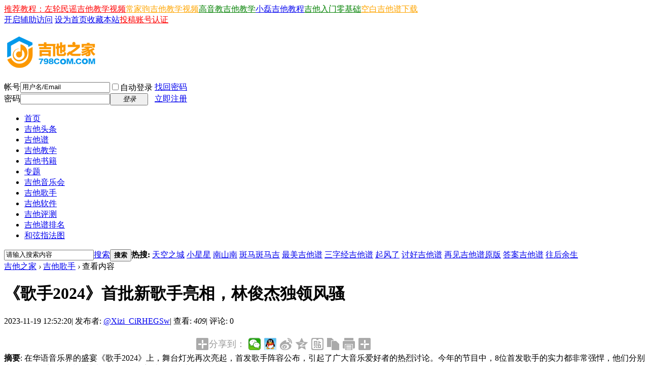

--- FILE ---
content_type: text/html; charset=utf-8
request_url: http://www.798com.com/article-47539-1.html
body_size: 11771
content:
<!DOCTYPE html>
<html>
<head>
<meta http-equiv="Content-Type" content="text/html; charset=UTF-8" />
<meta http-equiv="Cache-Control" content="no-transform" />
<meta name="applicable-device"content="pc">
<title>《歌手2024》首批新歌手亮相，林俊杰独领风骚 - 吉他歌手 - 吉他之家</title>
<meta name="baidu-site-verification" content="code-9MytoIxXbm" />
<meta name="keywords" content="《歌手2024》首批新歌手亮相，林俊杰独领风骚" />
<meta name="description" content="在华语音乐界的盛宴《歌手2024》上，舞台灯光再次亮起，首发歌手阵容公布，引起了广大音乐爱好者的热烈讨论。今年的节目中，8位首发歌手的实力都非常强悍，他们分别来自不同的音乐领域，带来了多元化的音乐风格和表 ... ,吉他之家" />
<meta name="generator" content="吉他之家" />
<meta name="author" content="吉他之家" />
<meta name="viewport" content="width=device-width, initial-scale=1">
<base href="http://www.798com.com/" /><link rel="stylesheet" type="text/css" href="data/cache/style_1_common.css?Ek7" /><link rel="stylesheet" type="text/css" href="data/cache/style_1_portal_view.css?Ek7" /><script type="text/javascript">var STYLEID = '1', STATICURL = 'static/', IMGDIR = 'static/image/common', VERHASH = 'Ek7', charset = 'utf-8', discuz_uid = '0', cookiepre = 'RlaU_11be_', cookiedomain = '.798com.com', cookiepath = '/', showusercard = '1', attackevasive = '0', disallowfloat = 'newthread', creditnotice = '2|金钱|元', defaultstyle = '', REPORTURL = 'aHR0cDovL3d3dy43OThjb20uY29tL2FydGljbGUtNDc1MzktMS5odG1s', SITEURL = 'http://www.798com.com/', JSPATH = 'data/cache/', CSSPATH = 'data/cache/style_', DYNAMICURL = '';</script>
<script src="data/cache/common.js?Ek7" type="text/javascript"></script><meta name="application-name" content="吉他之家" />
<meta name="msapplication-tooltip" content="吉他之家" />
<link rel="stylesheet" type="text/css" href="http://www.orwhy.com/vikiimg/798com.css" />
<script src="data/cache/portal.js?Ek7" type="text/javascript"></script>
<link rel="alternate" media="only screen and (max-width: 640px)" href="http://m.798com.com/article-47539-1.html">
<meta http-equiv="mobile-agent" content="format=html5;url=http://m.798com.com/article-47539-1.html"/>
<link rel="canonical" href="http://www.798com.com/article-47539-1.html"/>
    <script>
        var noSwitch = "";
        //UA判断
        var browser = {
            versions: function () {
                var u = window.navigator.userAgent;
                return {
                    trident: u.indexOf('Trident') > -1, //IE内核
                    presto: u.indexOf('Presto') > -1, //opera内核
                    webKit: u.indexOf('AppleWebKit') > -1, //苹果、谷歌内核
                    gecko: u.indexOf('Gecko') > -1 && u.indexOf('KHTML') == -1, //火狐内核
                    //mobile: !!u.match(/AppleWebKit.*Mobile.*/)||!!u.match(/AppleWebKit/), //是否为移动终端
                    mobile: !!u.match(/AppleWebKit.*Mobile.*/), //是否为移动终端
                    ios: !!u.match(/\(i[^;]+;( U;)? CPU.+Mac OS X/), //ios终端
                    android: u.indexOf('Android') > -1 || u.indexOf('Linux') > -1, //android终端或者uc浏览器
                    iPhone: u.indexOf('iPhone') > -1 || u.indexOf('Mac') > -1, //是否为iPhone或者安卓QQ浏览器
                    iPad: u.indexOf('iPad') > -1, //是否为iPad
                    webApp: u.indexOf('Safari') == -1,//是否为web应用程序，没有头部与底部
                    weixin: u.indexOf('MicroMessenger') == -1 //是否为微信浏览器
                };
            }()
        };
        if (browser.versions.mobile && !noSwitch) {
            location.href = "http://m.798com.com/article-47539-1.html";
        }
    </script>
</head>

<body id="nv_portal" class="pg_view" onkeydown="if(event.keyCode==27) return false;">
<div id="append_parent"></div><div id="ajaxwaitid"></div>
<div id="toptb" class="cl">
<div class="wp">
<div class="z"><a href="http://www.798com.com/school/zuolun/" target="_blank"  style="color: red">推荐教程：左轮民谣吉他教学视频</a><a href="http://www.798com.com/school/shipin/jj/" target="_blank"  style="color: orange">常家驹吉他教学视频</a><a href="http://www.798com.com/school/shipin/gyj/" target="_blank"  style="color: green">高音教吉他教学</a><a href="http://www.798com.com/school/shipin/xljt/" target="_blank" >小磊吉他教程</a><a href="http://www.798com.com/school/" target="_blank"  style="color: green">吉他入门零基础</a><a href="http://www.798com.com/tool/kongbaiwuxianpu.html" target="_blank"  style="color: orange">空白吉他谱下载</a></div>
<div class="y">
<a id="switchblind" href="javascript:;" onclick="toggleBlind(this)" title="开启辅助访问" class="switchblind">开启辅助访问</a>
<a href="javascript:;"  onclick="setHomepage('http://www.798com.com/');">设为首页</a><a href="http://www.798com.com/"  onclick="addFavorite(this.href, '吉他之家');return false;">收藏本站</a><a href="http://bbs.798com.com/thread-4498-1-1.html" target="_blank"  style="color: red">投稿</a><a href="http://bbs.798com.com/thread-3413-1-1.html" target="_blank"  style="color: red">账号认证</a></div>
</div>
</div>

<div id="hd">
<div class="wp">
<div class="hdc cl"><h2><a href="http://www.798com.com/" title="吉他之家"><img src="http://img.798com.com/static/image/common/logo.png" alt="吉他之家" border="0" /></a></h2><script src="data/cache/logging.js?Ek7" type="text/javascript"></script>
<form method="post" autocomplete="off" id="lsform" action="member.php?mod=logging&amp;action=login&amp;loginsubmit=yes&amp;infloat=yes&amp;lssubmit=yes" onsubmit="pwmd5('ls_password');return lsSubmit();">
<div class="fastlg cl">
<span id="return_ls" style="display:none"></span>
<div class="y pns">
<table cellspacing="0" cellpadding="0">
<tr>
<td><label for="ls_username">帐号</label></td>
<td><input type="text" name="username" id="ls_username" class="px vm xg1"  value="用户名/Email" onfocus="if(this.value == '用户名/Email'){this.value = '';this.className = 'px vm';}" onblur="if(this.value == ''){this.value = '用户名/Email';this.className = 'px vm xg1';}" tabindex="901" /></td>
<td class="fastlg_l"><label for="ls_cookietime"><input type="checkbox" name="cookietime" id="ls_cookietime" class="pc" value="2592000" tabindex="903" />自动登录</label></td>
<td>&nbsp;<a href="javascript:;" onclick="showWindow('login', 'member.php?mod=logging&action=login&viewlostpw=1')">找回密码</a></td>
</tr>
<tr>
<td><label for="ls_password">密码</label></td>
<td><input type="password" name="password" id="ls_password" class="px vm" autocomplete="off" tabindex="902" /></td>
<td class="fastlg_l"><button type="submit" class="pn vm" tabindex="904" style="width: 75px;"><em>登录</em></button></td>
<td>&nbsp;<a href="member.php?mod=register" class="xi2 xw1">立即注册</a></td>
</tr>
</table>
<input type="hidden" name="quickforward" value="yes" />
<input type="hidden" name="handlekey" value="ls" />
</div>
</div>
</form>

<script src="data/cache/md5.js?Ek7" type="text/javascript" reload="1"></script>
</div>

<div id="nv">
<ul><li class="a" id="mn_Ndc91" ><a href="http://www.798com.com/" hidefocus="true"  >首页</a></li><li id="mn_P6" onmouseover="navShow('P6')"><a href="http://www.798com.com/top/" hidefocus="true"  >吉他头条</a></li><li id="mn_P1" onmouseover="navShow('P1')"><a href="http://www.798com.com/jitapu/" hidefocus="true"  >吉他谱</a></li><li id="mn_P2" onmouseover="navShow('P2')"><a href="http://www.798com.com/school/" hidefocus="true"  >吉他教学</a></li><li id="mn_P135" onmouseover="showMenu({'ctrlid':this.id,'ctrlclass':'hover','duration':2})"><a href="http://www.798com.com/book/" hidefocus="true"  >吉他书籍</a></li><li id="mn_P164" onmouseover="navShow('P164')"><a href="http://www.798com.com/topic/" hidefocus="true"  >专题</a></li><li id="mn_P43" ><a href="http://www.798com.com/yanchu/" hidefocus="true"  >吉他音乐会</a></li><li id="mn_P29" ><a href="http://www.798com.com/geshou/" hidefocus="true"  >吉他歌手</a></li><li id="mn_N24a0" ><a href="http://www.798com.com/tool/" hidefocus="true" target="_blank"  >吉他软件</a></li><li id="mn_Nf713" ><a href="http://www.798com.com/top/tech/" hidefocus="true"  >吉他评测</a></li><li id="mn_N8fa1" ><a href="http://www.798com.com/jitapu/top/" hidefocus="true"  >吉他谱排名</a></li><li id="mn_Nd863" ><a href="http://www.798com.com/school/hexian/" hidefocus="true"  >和弦指法图</a></li></ul>
</div>
<ul class="p_pop h_pop" id="mn_P135_menu" style="display: none"><li><a href="http://www.798com.com/book/tao/" hidefocus="true" >书籍</a></li><li><a href="http://www.798com.com/book/down/" hidefocus="true" >吉他教材下载</a></li></ul><div id="mu" class="cl">
</div><div id="scbar" class="scbar_narrow cl">
<form id="scbar_form" method="post" autocomplete="off" onsubmit="searchFocus($('scbar_txt'))" action="search.php?searchsubmit=yes" target="_blank">
<input type="hidden" name="mod" id="scbar_mod" value="search" />
<input type="hidden" name="formhash" value="dc187246" />
<input type="hidden" name="srchtype" value="title" />
<input type="hidden" name="srhfid" value="0" />
<input type="hidden" name="srhlocality" value="portal::view" />
<table cellspacing="0" cellpadding="0">
<tr>
<td class="scbar_icon_td"></td>
<td class="scbar_txt_td"><input type="text" name="srchtxt" id="scbar_txt" value="请输入搜索内容" autocomplete="off" x-webkit-speech speech /></td>
<td class="scbar_type_td"><a href="javascript:;" id="scbar_type" class="xg1" onclick="showMenu(this.id)" hidefocus="true">搜索</a></td>
<td class="scbar_btn_td"><button type="submit" name="searchsubmit" id="scbar_btn" sc="1" class="pn pnc" value="true"><strong class="xi2">搜索</strong></button></td>
<td class="scbar_hot_td">
<div id="scbar_hot">
<strong class="xw1">热搜: </strong>

<a href="search.php?mod=forum&amp;srchtxt=%E5%A4%A9%E7%A9%BA%E4%B9%8B%E5%9F%8E&amp;formhash=dc187246&amp;searchsubmit=true&amp;source=hotsearch" target="_blank" class="xi2" sc="1">天空之城</a>



<a href="search.php?mod=forum&amp;srchtxt=%E5%B0%8F%E6%98%9F%E6%98%9F&amp;formhash=dc187246&amp;searchsubmit=true&amp;source=hotsearch" target="_blank" class="xi2" sc="1">小星星</a>



<a href="search.php?mod=forum&amp;srchtxt=%E5%8D%97%E5%B1%B1%E5%8D%97&amp;formhash=dc187246&amp;searchsubmit=true&amp;source=hotsearch" target="_blank" class="xi2" sc="1">南山南</a>



<a href="search.php?mod=forum&amp;srchtxt=%E6%96%91%E9%A9%AC%E6%96%91%E9%A9%AC%E5%90%89&amp;formhash=dc187246&amp;searchsubmit=true&amp;source=hotsearch" target="_blank" class="xi2" sc="1">斑马斑马吉</a>



<a href="search.php?mod=forum&amp;srchtxt=%E6%9C%80%E7%BE%8E%E5%90%89%E4%BB%96%E8%B0%B1&amp;formhash=dc187246&amp;searchsubmit=true&amp;source=hotsearch" target="_blank" class="xi2" sc="1">最美吉他谱</a>



<a href="search.php?mod=forum&amp;srchtxt=%E4%B8%89%E5%AD%97%E7%BB%8F%E5%90%89%E4%BB%96%E8%B0%B1&amp;formhash=dc187246&amp;searchsubmit=true&amp;source=hotsearch" target="_blank" class="xi2" sc="1">三字经吉他谱</a>



<a href="search.php?mod=forum&amp;srchtxt=%E8%B5%B7%E9%A3%8E%E4%BA%86&amp;formhash=dc187246&amp;searchsubmit=true&amp;source=hotsearch" target="_blank" class="xi2" sc="1">起风了</a>



<a href="search.php?mod=forum&amp;srchtxt=%E8%AE%A8%E5%A5%BD%E5%90%89%E4%BB%96%E8%B0%B1&amp;formhash=dc187246&amp;searchsubmit=true&amp;source=hotsearch" target="_blank" class="xi2" sc="1">讨好吉他谱</a>



<a href="search.php?mod=forum&amp;srchtxt=%E5%86%8D%E8%A7%81%E5%90%89%E4%BB%96%E8%B0%B1%E5%8E%9F%E7%89%88&amp;formhash=dc187246&amp;searchsubmit=true&amp;source=hotsearch" target="_blank" class="xi2" sc="1">再见吉他谱原版</a>



<a href="search.php?mod=forum&amp;srchtxt=%E7%AD%94%E6%A1%88%E5%90%89%E4%BB%96%E8%B0%B1&amp;formhash=dc187246&amp;searchsubmit=true&amp;source=hotsearch" target="_blank" class="xi2" sc="1">答案吉他谱</a>



<a href="search.php?mod=forum&amp;srchtxt=%E5%BE%80%E5%90%8E%E4%BD%99%E7%94%9F&amp;formhash=dc187246&amp;searchsubmit=true&amp;source=hotsearch" target="_blank" class="xi2" sc="1">往后余生</a>

</div>
</td>
</tr>
</table>
</form>
</div>
<ul id="scbar_type_menu" class="p_pop" style="display: none;"><li><a href="javascript:;" rel="article">文章</a></li><li><a href="javascript:;" rel="user">用户</a></li></ul>
<script type="text/javascript">
initSearchmenu('scbar', '');
</script>
</div>
</div>

<div id="wp" class="wp">
<!--[name]!portalcategory_viewtplname![/name]-->

<script src="data/cache/forum_viewthread.js?Ek7" type="text/javascript"></script>
<script type="text/javascript">zoomstatus = parseInt(1), imagemaxwidth = '1200', aimgcount = new Array();</script>
<div id="pt" class="bm cl">
<div class="z">
<a href="./" class="nvhm" title="首页">吉他之家</a> <em>&rsaquo;</em>
<!--a href="portal.php">首页</a> <em>&rsaquo;</em--><a href="http://www.798com.com/geshou/">吉他歌手</a> <em>&rsaquo;</em>
查看内容
</div>
</div>

<style id="diy_style" type="text/css"></style>
<div class="wp">
<!--[diy=diy1]--><div id="diy1" class="area"></div><!--[/diy]-->
</div>
<div id="ct" class="ct2 wp cl">
<div class="mn">
<div class="bm vw">
<div class="h hm">
<h1 class="ph">《歌手2024》首批新歌手亮相，林俊杰独领风骚 </h1>
<p class="xg1">
2023-11-19 12:52:20<span class="pipe">|</span>
发布者: <a href="http://www.798com.com/home.php?mod=space&amp;uid=8" name='laoshiren'>@Xizi_CiRHEGSw</a><span class="pipe">|</span>
查看: <em id="_viewnum">409</em><span class="pipe">|</span>
评论: 0</p>
<!--分享功能 star-->
<div class="bdsharebuttonbox" style="padding-left: 30%;">
<a>分享到：</a>
<a href="#" class="bds_weixin" data-cmd="weixin" title="分享到微信"></a>
<a href="#" class="bds_sqq" data-cmd="sqq" title="分享到QQ好友"></a>
<a href="#" class="bds_tsina" data-cmd="tsina" title="分享到新浪微博"></a>
<a href="#" class="bds_qzone" data-cmd="qzone" title="分享到QQ空间"></a>
<a href="#" class="bds_tieba" data-cmd="tieba" title="分享到百度贴吧"></a>
<a href="#" class="bds_copy" data-cmd="copy" title="分享到复制网址"></a>
<a href="#" class="bds_print" data-cmd="print" title="分享到打印"></a>
<a href="#" class="bds_more" data-cmd="more"></a>
</div>
<script>window._bd_share_config={"common":{"bdSnsKey":{},"bdText":"","bdMini":"1","bdMiniList":false,"bdPic":"","bdStyle":"2","bdSize":"24"},"share":{}};with(document)0[(getElementsByTagName('head')[0]||body).appendChild(createElement('script')).src='http://bdimg.share.baidu.com/static/api/js/share.js?v=89860593.js?cdnversion='+~(-new Date()/36e5)];</script>
<!--分享功能 end-->
</div>

<!--[diy=diysummarytop]--><div id="diysummarytop" class="area"></div><!--[/diy]-->

<div class="s"><div><strong>摘要</strong>: 在华语音乐界的盛宴《歌手2024》上，舞台灯光再次亮起，首发歌手阵容公布，引起了广大音乐爱好者的热烈讨论。今年的节目中，8位首发歌手的实力都非常强悍，他们分别来自不同的音乐领域，带来了多元化的音乐风格和表 ...</div></div>
<!--[diy=diysummarybottom]--><div id="diysummarybottom" class="area"></div><!--[/diy]-->

<div class="d">

<!--[diy=diycontenttop]--><div id="diycontenttop" class="area"></div><!--[/diy]-->

<table cellpadding="0" cellspacing="0" class="vwtb"><tr><td id="article_content"><p data-track="1">在华语音乐界的盛宴《歌手2024》上，舞台灯光再次亮起，首发歌手阵容公布，引起了广大音乐爱好者的热烈讨论。今年的节目中，8位首发歌手的实力都非常强悍，他们分别来自不同的音乐领域，带来了多元化的音乐风格和表演形式，让这个舞台更加多姿多彩。</p><br><p style="text-align:center;"><img src="data/attachment/portal/202311/19/135115vuz5o05tqzd0ouff.jpg" img_width="640" img_height="702" inline="0" alt="《歌手2024》首批新歌手亮相，林俊杰独领风骚" onerror="javascript:errorimg.call(this);"></p><br><p data-track="2">在众多参赛者中，林俊杰以其惊人的才华和深厚的实力脱颖而出，成为了这一季《歌手》中备受关注的焦点。作为一名深受欢迎的创作型歌手，林俊杰不仅有着诸多脍炙人口的歌曲，其现场演出更是情感丰富、扣人心弦。观众期待他在这个舞台上能够带来更多经典之作，并展现独有的音乐魅力。</p><br><p style="text-align:center;"><img src="data/attachment/portal/202311/19/135115vqhxhcike0p3if3r.jpg" img_width="640" img_height="355" inline="0" alt="《歌手2024》首批新歌手亮相，林俊杰独领风骚" onerror="javascript:errorimg.call(this);"></p><br><p data-track="3">参赛歌手不仅要对抗彼此竞争压力以保持自己的位置，而且还要接受踢馆歌手的挑战。本季节目设置了6位踢馆补位歌手，他们将会在节目进程中逐渐揭晓，为舞台增添悬念与惊喜。踢馆歌手们通常都具备超强实力和鲜明特色，他们的加入将会使比赛变得更加激烈和不可预测。</p><br><p style="text-align:center;"><img src="data/attachment/portal/202311/19/135116i67wzyz00eoty446.jpg" img_width="640" img_height="319" inline="0" alt="《歌手2024》首批新歌手亮相，林俊杰独领风骚" onerror="javascript:errorimg.call(this);"></p><br><p data-track="4">《歌手》作为一个高水平的音乐竞技节目，不但提供给艺人们展示才华的平台，也是推动中国音乐文化交流与发展的重要途径。它让观众能够近距离接触到各种风格的优秀音乐作品，并借此发掘和认识新的音乐人才。</p><br><p style="text-align:center;"><img src="data/attachment/portal/202311/19/135119ic4n5imr6rk4xkub.jpg" img_width="640" img_height="337" inline="0" alt="《歌手2024》首批新歌手亮相，林俊杰独领风骚" onerror="javascript:errorimg.call(this);"></p><br><p data-track="5">随着《歌手2024》节目的深入进行，我们可以预见到更多精彩纷呈的表演和令人惊叹的音乐交锋。每个参赛者都将用自己独到的理解和演绎去诠释音乐，他们所带来的不仅是比赛胜利，更是对于音乐无尽热爱和探索精神的展现。</p><br><p style="text-align:center;"><img src="data/attachment/portal/202311/19/135120fbr7g9vb7s5r6f9g.jpg" img_width="640" img_height="132" inline="0" alt="《歌手2024》首批新歌手亮相，林俊杰独领风骚" onerror="javascript:errorimg.call(this);"></p><br><p data-track="6">总之，《歌手2024》不仅是一场视听盛宴，也是对参赛者音乐道路上的一次重要挑战与检验。随着林俊杰等顶级歌手亮相以及后续踢馆歌手的加入，“一枝独秀”还是“百花齐放”，我们拭目以待。这一系列精彩纷呈的音乐竞技体验无疑将持续吸引着观众们关注每一个节奏、每一次转音与每一首情感传递。无论结果如何，每位艺术家通过《歌手2024》留下的印记将成为他们音乐生涯中宝贵的财富。</p><br><p style="text-align:center;"><img src="data/attachment/portal/202311/19/135121c7plh17tps3l7hs4.jpg" img_width="640" img_height="497" inline="0" alt="《歌手2024》首批新歌手亮相，林俊杰独领风骚" onerror="javascript:errorimg.call(this);"></p><br><p data-track="7">&#34;歌手2024&#34;似乎是一场虚构的华语音乐竞技节目，但可以看出它借鉴了现实中的诸如《歌手》（前身为《我是歌手》）这样的音乐节目的模式。在这些节目中，著名歌手们会进行多轮演唱比赛，相互竞争同时接受观众和评委的评价，还会有所谓的“踢馆”歌手参与挑战。</p><br><p style="text-align:center;"><img src="data/attachment/portal/202311/19/135121n4gyc6jz6ig2i8pi.jpg" img_width="640" img_height="339" inline="0" alt="《歌手2024》首批新歌手亮相，林俊杰独领风骚" onerror="javascript:errorimg.call(this);"></p><br><p data-track="8">从你的描述中可以感受到林俊杰在假想的“歌手2024”节目中备受瞩目，他是一位真实存在且非常成功的新加坡创作型歌手，在华语音乐界享有极高声誉。他以其精湛的创作能力、动人的嗓音和感染力强烈的现场表演赢得了大量粉丝。</p><br><p style="text-align:center;"><img src="data/attachment/portal/202311/19/135122kpzkc5a6irp10ncr.jpg" img_width="640" img_height="318" inline="0" alt="《歌手2024》首批新歌手亮相，林俊杰独领风骚" onerror="javascript:errorimg.call(this);"></p><br><p data-track="9">节目不仅提供给已知艺人一个展示自己才华和新作品的平台，而且通过引入其他强有力的挑战者，制造出更多悬念和观赏性。这种形式有利于推动中国音乐文化交流与发展，增加观众对不同音乐风格和新兴艺人才能的认识。</p><hr><br>&#34;歌手2024&#34;将会是各个参赛者展现自我风格、演绎技巧以及音乐理解的舞台。无论结果如何，这个过程本身已经是一次宝贵经历，并能带给他们职业生涯中新的高度。最终，节目为所有参与者以及观众提供了一场听觉和视觉上的盛宴。<br><hr><br>需要注意的是，由于“歌手2024”并非真实存在的节目，因此所涉及到节目细节、参与艺人等信息都属于虚构或预测性质。真实情况可能与此描述有所差异。<br><br>作者：淄博玻璃钢防腐工程 想学<a href="http://www.798com.com/" target="_blank" class="relatedlink">吉他</a>？想看更多精彩弹唱？想知道更多吉他弹奏技巧？赶快关注我们，进入《<a href="http://www.798com.com/" target="_blank" class="relatedlink">吉他之家</a>》，这里的精彩无与伦比！</td></tr></table>

<!--[diy=diycontentbottom]--><div id="diycontentbottom" class="area"></div><!--[/diy]-->

<script src="data/cache/home.js?Ek7" type="text/javascript"></script>
<div id="click_div"><table cellpadding="0" cellspacing="0" class="atd">
<tr><td>
<a href="http://www.798com.com/home.php?mod=spacecp&amp;ac=click&amp;op=add&amp;clickid=1&amp;idtype=aid&amp;id=47539&amp;hash=ada842d87f9e3720f0c31778e4689a8d&amp;handlekey=clickhandle" id="click_aid_47539_1" onclick="showWindow(this.id, this.href);doane(event);">
<img src="static/image/click/bian.png" alt="" /><br />贬</a>
</td>
<td>
<a href="http://www.798com.com/home.php?mod=spacecp&amp;ac=click&amp;op=add&amp;clickid=2&amp;idtype=aid&amp;id=47539&amp;hash=ada842d87f9e3720f0c31778e4689a8d&amp;handlekey=clickhandle" id="click_aid_47539_2" onclick="showWindow(this.id, this.href);doane(event);">
<img src="static/image/click/luguo.gif" alt="" /><br />路过</a>
</td>
<td>
<a href="http://www.798com.com/home.php?mod=spacecp&amp;ac=click&amp;op=add&amp;clickid=3&amp;idtype=aid&amp;id=47539&amp;hash=ada842d87f9e3720f0c31778e4689a8d&amp;handlekey=clickhandle" id="click_aid_47539_3" onclick="showWindow(this.id, this.href);doane(event);">
<img src="static/image/click/zan.png" alt="" /><br />赞</a>
</td>
</tr>
</table>
<script type="text/javascript">
function errorhandle_clickhandle(message, values) {
if(values['id']) {
showCreditPrompt();
show_click(values['idtype'], values['id'], values['clickid']);
}
}
</script>

</div>


<!--[diy=diycontentclickbottom]--><div id="diycontentclickbottom" class="area"></div><!--[/diy]-->
<p style="color: #999999;font-size: x-small;"><strong>吉他之家版权声明：</strong>本站图谱信息均来自互联网或网友自制 仅供参考与交流，版权归属原创作者所有。若侵权请告知！</p>
</div>

<div class="o cl ptm pbm">
<a href="http://www.798com.com/home.php?mod=spacecp&amp;ac=favorite&amp;type=article&amp;id=47539&amp;handlekey=favoritearticlehk_47539" id="a_favorite" onclick="showWindow(this.id, this.href, 'get', 0);" class="oshr ofav">收藏</a>
<a href="misc.php?mod=invite&amp;action=article&amp;id=47539" id="a_invite" onclick="showWindow('invite', this.href, 'get', 0);" class="oshr oivt">邀请</a>
</div>
<div class="pren pbm cl">
<em>上一篇：<a href="http://www.798com.com/article-47538-1.html">震惊！红极一时的歌手们竟然销声匿迹，隐藏了什么秘密？</a></em><em>下一篇：<a href="http://www.798com.com/article-47540-1.html">《歌手2024》惊艳登场，陈楚生、梁静茹领衔，单依纯人气爆棚！</a></em></div>
</div>

<!--[diy=diycontentrelatetop]--><div id="diycontentrelatetop" class="area"></div><!--[/diy]-->



<script async src="https://pagead2.googlesyndication.com/pagead/js/adsbygoogle.js"></script>
<!-- PC-门户列表详情页导航下-广告TOP1 -->
<ins class="adsbygoogle"
     style="display:inline-block;width:910px;height:90px"
     data-ad-client="ca-pub-9534848987090358"
     data-ad-slot="4843180643"></ins>
<script>
     (adsbygoogle = window.adsbygoogle || []).push({});
</script><!--[diy=diycontentrelate]--><div id="diycontentrelate" class="area"></div><!--[/diy]-->

<div id="comment" class="bm">
<div class="bm_h cl">
<h3>最新评论</h3>
</div>
<div id="comment_ul" class="bm_c"><form id="cform" name="cform" action="portal.php?mod=portalcp&ac=comment" method="post" autocomplete="off">
<div class="tedt">
<div class="area">
<textarea name="message" rows="3" class="pt" id="message" onkeydown="ctrlEnter(event, 'commentsubmit_btn');"></textarea>
</div>
</div>

<input type="hidden" name="portal_referer" value="portal.php?mod=view&aid=47539#comment">
<input type="hidden" name="referer" value="portal.php?mod=view&aid=47539#comment" />
<input type="hidden" name="id" value="0" />
<input type="hidden" name="idtype" value="" />
<input type="hidden" name="aid" value="47539">
<input type="hidden" name="formhash" value="dc187246">
<input type="hidden" name="replysubmit" value="true">
<input type="hidden" name="commentsubmit" value="true" />
<p class="ptn"><button type="submit" name="commentsubmit_btn" id="commentsubmit_btn" value="true" class="pn"><strong>评论</strong></button></p>
</form>
</div>
</div>
<!--[diy=diycontentcomment]--><div id="diycontentcomment" class="area"></div><!--[/diy]--><div class="_8mrd3kxul68"></div>
<script type="text/javascript">
    (window.slotbydup = window.slotbydup || []).push({
        id: "u6124018",
        container: "_8mrd3kxul68",
        async: true
    });
</script></div>
<div class="sd pph">


<div class="drag">
<!--[diy=diyrighttop]--><div id="diyrighttop" class="area"></div><!--[/diy]-->
</div>

<div class="bm">
<div class="bm_h cl">
<h2>相关分类</h2>
</div>
<div class="bm_c">
<ul class="xl xl2 cl"><li><a href="http://www.798com.com/jitapu/">吉他谱</a></li>
<li><a href="http://www.798com.com/school/">吉他教学</a></li>
<li><a href="http://www.798com.com/top/">吉他头条</a></li>
<li><a href="http://www.798com.com/geshou/">吉他歌手</a></li>
<li><a href="http://www.798com.com/peixun/">线下课</a></li>
<li><a href="http://www.798com.com/yanchu/">吉他音乐会</a></li>
<li><a href="http://www.798com.com/book/">吉他书籍</a></li>
<li><a href="http://www.798com.com/topic/">专题</a></li>
</ul>
</div>
</div>
<div class="bm">
<div class="bm_h cl">
<h2>下级分类</h2>
</div>
<div class="bm_c">
<ul class="xl xl2 cl"><li><a href="http://www.798com.com/geshou/china/">中国吉他大师</a></li>
<li><a href="http://www.798com.com/geshou/foreign/">外国吉他大师</a></li>
</ul>
</div>
</div>
<!--广告-->

<div class="drag">
<!--[diy=diy2]--><div id="diy2" class="area"></div><!--[/diy]-->
</div>

</div>
</div>


<div class="wp mtn">
<!--[diy=diy3]--><div id="diy3" class="area"></div><!--[/diy]--><div class="module cl xl xl1"><em style="margin:0px 5px 5px 5px;float:left;"><a href="http://www.798com.com/jitapu/top/" title="热门吉他谱排行榜" target="_blank">热门吉他谱排行榜</a></em><em style="margin:0px 5px 5px 5px;float:left;"><a href="http://www.798com.com/jitapu/top/chengdu/" title="成都吉他谱" target="_blank">成都吉他谱</a></em><em style="margin:0px 5px 5px 5px;float:left;"><a href="http://www.798com.com/jitapu/top/tiankong/" title="天空之城吉他谱" target="_blank">天空之城吉他谱</a></em><em style="margin:0px 5px 5px 5px;float:left;"><a href="http://www.798com.com/jitapu/top/timian/" title="体面吉他谱" target="_blank">体面吉他谱</a></em><em style="margin:0px 5px 5px 5px;float:left;"><a href="http://www.798com.com/jitapu/top/dnxk/" title="等你下课吉他谱" target="_blank">等你下课吉他谱</a></em><em style="margin:0px 5px 5px 5px;float:left;"><a href="http://www.798com.com/jitapu/top/zgz/" title="追光者吉他谱" target="_blank">追光者吉他谱</a></em><em style="margin:0px 5px 5px 5px;float:left;"><a href="http://www.798com.com/jitapu/top/bmbm/" title="斑马斑马吉他谱" target="_blank">斑马斑马吉他谱</a></em><em style="margin:0px 5px 5px 5px;float:left;"><a href="http://www.798com.com/jitapu/top/nfgn/" title="南方姑娘吉他谱" target="_blank">南方姑娘吉他谱</a></em><em style="margin:0px 5px 5px 5px;float:left;"><a href="http://www.798com.com/jitapu/top/lnh/" title="老男孩吉他谱" target="_blank">老男孩吉他谱</a></em><em style="margin:0px 5px 5px 5px;float:left;"><a href="http://www.798com.com/jitapu/top/kn/" title="卡农吉他谱" target="_blank">卡农吉他谱</a></em><em style="margin:0px 5px 5px 5px;float:left;"><a href="http://www.798com.com/jitapu/top/tzhdn/" title="同桌的你吉他谱" target="_blank">同桌的你吉他谱</a></em><em style="margin:0px 5px 5px 5px;float:left;"><a href="http://www.798com.com/jitapu/top/ykzh/" title="夜空中最亮的星吉他谱" target="_blank">夜空中最亮的星吉他谱</a></em><em style="margin:0px 5px 5px 5px;float:left;"><a href="http://www.798com.com/jitapu/top/tn/" title="童年吉他谱" target="_blank">童年吉他谱</a></em><em style="margin:0px 5px 5px 5px;float:left;"><a href="http://www.798com.com/jitapu/top/ch/" title="彩虹吉他谱" target="_blank">彩虹吉他谱</a></em><em style="margin:0px 5px 5px 5px;float:left;"><a href="http://www.798com.com/jitapu/top/xxy/" title="小幸运吉他谱" target="_blank">小幸运吉他谱</a></em><em style="margin:0px 5px 5px 5px;float:left;"><a href="http://www.798com.com/jitapu/top/hktk/" title="海阔天空吉他谱" target="_blank">海阔天空吉他谱</a></em><em style="margin:0px 5px 5px 5px;float:left;"><a href="http://www.798com.com/jitapu/top/fzhsh/" title="风之诗吉他谱" target="_blank">风之诗吉他谱</a></em><em style="margin:0px 5px 5px 5px;float:left;"><a href="http://www.798com.com/jitapu/top/gbqq/" title="告白气球吉他谱" target="_blank">告白气球吉他谱</a></em><em style="margin:0px 5px 5px 5px;float:left;"><a href="http://www.798com.com/jitapu/top/qfdy/" title="情非得已吉他谱" target="_blank">情非得已吉他谱</a></em><em style="margin:0px 5px 5px 5px;float:left;"><a href="http://www.798com.com/jitapu/top/dxj/" title="董小姐吉他谱" target="_blank">董小姐吉他谱</a></em><em style="margin:0px 5px 5px 5px;float:left;"><a href="http://www.798com.com/jitapu/top/nxher/" title="那些花儿吉他谱" target="_blank">那些花儿吉他谱</a></em><em style="margin:0px 5px 5px 5px;float:left;"><a href="http://www.798com.com/jitapu/top/pfzhl/" title="平凡之路吉他谱" target="_blank">平凡之路吉他谱</a></em><em style="margin:0px 5px 5px 5px;float:left;"><a href="http://www.798com.com/jitapu/top/llh/" title="蓝莲花吉他谱" target="_blank">蓝莲花吉他谱</a></em><em style="margin:0px 5px 5px 5px;float:left;"><a href="http://www.798com.com/jitapu/top/hl/" title="后来吉他谱" target="_blank">后来吉他谱</a></em><em style="margin:0px 5px 5px 5px;float:left;"><a href="http://www.798com.com/jitapu/top/dnll/" title="当你老了吉他谱" target="_blank">当你老了吉他谱</a></em><em style="margin:0px 5px 5px 5px;float:left;"><a href="http://www.798com.com/jitapu/cdiao/c2/" title="宋冬野C调吉他谱大全" target="_blank">宋冬野C调吉他谱大全</a></em><em style="margin:0px 5px 5px 5px;float:left;"><a href="http://www.798com.com/jitapu/cdiao/c1/" title="赵雷C调吉他谱大全" target="_blank">赵雷C调吉他谱大全</a></em><em style="margin:0px 5px 5px 5px;float:left;"><a href="http://www.798com.com/jitapu/cdiao/c3/" title="周杰伦C调吉他谱大全" target="_blank">周杰伦C调吉他谱大全</a></em><em style="margin:0px 5px 5px 5px;float:left;"><a href="http://www.798com.com/jitapu/cdiao/c4/" title="陶喆C调吉他谱大全" target="_blank">陶喆C调吉他谱大全</a></em><em style="margin:0px 5px 5px 5px;float:left;"><a href="http://www.798com.com/jitapu/cdiao/c5/" title="韩红C调吉他谱大全" target="_blank">韩红C调吉他谱大全</a></em><em style="margin:0px 5px 5px 5px;float:left;"><a href="http://www.798com.com/jitapu/cdiao/c6/" title="孙燕姿C调吉他谱大全" target="_blank">孙燕姿C调吉他谱大全</a></em><em style="margin:0px 5px 5px 5px;float:left;"><a href="http://www.798com.com/jitapu/cdiao/c7/" title="五月天C调吉他谱大全" target="_blank">五月天C调吉他谱大全</a></em><em style="margin:0px 5px 5px 5px;float:left;"><a href="http://www.798com.com/jitapu/cdiao/c8/" title="张震岳C调吉他谱大全" target="_blank">张震岳C调吉他谱大全</a></em><em style="margin:0px 5px 5px 5px;float:left;"><a href="http://www.798com.com/jitapu/cdiao/c9/" title="BeyondC调吉他谱大全" target="_blank">BeyondC调吉他谱大全</a></em><em style="margin:0px 5px 5px 5px;float:left;"><a href="http://www.798com.com/jitapu/cdiao/c10/" title="伍佰C调吉他谱大全" target="_blank">伍佰C调吉他谱大全</a></em><em style="margin:0px 5px 5px 5px;float:left;"><a href="http://www.798com.com/jitapu/top/qt/" title="晴天吉他谱" target="_blank">晴天吉他谱</a></em><em style="margin:0px 5px 5px 5px;float:left;"><a href="http://www.798com.com/jitapu/cdiao/c12/" title="齐秦C调吉他谱大全" target="_blank">齐秦C调吉他谱大全</a></em><em style="margin:0px 5px 5px 5px;float:left;"><a href="http://www.798com.com/jitapu/zhitan/rumen/" title="简单指弹吉他谱" target="_blank">简单指弹吉他谱</a></em><em style="margin:0px 5px 5px 5px;float:left;"><a href="http://www.798com.com/jitapu/rumen/" title="入门吉他谱" target="_blank">入门吉他谱</a></em><em style="margin:0px 5px 5px 5px;float:left;"><a href="http://www.798com.com/jitapu/douyin/" title="抖音吉他谱" target="_blank">抖音吉他谱</a></em><em style="margin:0px 5px 5px 5px;float:left;"><a href="http://www.798com.com/jitapu/zhitan/" title="指弹吉他谱" target="_blank">指弹吉他谱</a></em><em style="margin:0px 5px 5px 5px;float:left;"><a href="http://www.798com.com/jitapu/bgm/" title="BGM吉他谱" target="_blank">BGM吉他谱</a></em><em style="margin:0px 5px 5px 5px;float:left;"><a href="http://www.798com.com/jitapu/notation/" title="简谱" target="_blank">简谱</a></em><em style="margin:0px 5px 5px 5px;float:left;"><a href="http://www.798com.com/jitapu/ukulele/" title="尤克里里谱" target="_blank">尤克里里谱</a></em><em style="margin:0px 5px 5px 5px;float:left;"><a href="http://www.798com.com/jitapu/erge/" title="儿歌吉他谱" target="_blank">儿歌吉他谱</a></em><em style="margin:0px 5px 5px 5px;float:left;"><a href="http://www.798com.com/jitapu/solo/" title="吉他solo谱" target="_blank">吉他solo谱</a></em><em style="margin:0px 5px 5px 5px;float:left;"><a href="http://www.798com.com/jitapu/huazhou/" title="花粥吉他谱" target="_blank">花粥吉他谱</a></em><em style="margin:0px 5px 5px 5px;float:left;"><a href="http://www.798com.com/jitapu/electric/" title="电吉他谱" target="_blank">电吉他谱</a></em><em style="margin:0px 5px 5px 5px;float:left;"><a href="http://www.798com.com/jitapu/shuang/" title="双吉他谱" target="_blank">双吉他谱</a></em><em style="margin:0px 5px 5px 5px;float:left;"><a href="http://www.798com.com/jitapu/putv/" title="热门吉他谱教学视频" target="_blank">热门吉他谱教学视频</a></em><em style="margin:0px 5px 5px 5px;float:left;"><a href="http://www.798com.com/article-35939-1.html"{target}>天空之城吉他谱</a></em>
<em style="margin:0px 5px 5px 5px;float:left;"><a href="http://www.798com.com/article-38210-1.html"{target}>小星星的简谱</a></em>
<em style="margin:0px 5px 5px 5px;float:left;"><a href="http://www.798com.com/school/"{target}>吉他入门零基础</a></em>
</div></div>
<input type="hidden" id="portalview" value="1">	</div>
<div id="ft" class="wp cl">
<div id="flk" class="y">
<p><a href="http://www.798com.com/" >www.798com.com</a><span class="pipe">|</span><a href="http://bbs.798com.com/thread-3-1-1.html" >联系我们</a><span class="pipe">|</span><a href="http://bbs.798com.com/thread-3329-1-1.html" >广告合作</a><span class="pipe">|</span><a href="http://bbs.798com.com/" >吉他之音</a><span class="pipe">|</span><strong><a href="http://www.798com.com" target="_blank">吉他之家</a></strong>
( <a href="https://beian.miit.gov.cn/" target="_blank" rel="nofollow">京ICP备12000409号-4</a> )<script>
var _hmt = _hmt || [];
(function() {
  var hm = document.createElement("script");
  hm.src = "https://hm.baidu.com/hm.js?7b0420a37afcb4cd633cde36baa8ba33";
  var s = document.getElementsByTagName("script")[0]; 
  s.parentNode.insertBefore(hm, s);
})();
</script></p>
<p class="xs0">
GMT+8, 2026-1-30 23:30<span id="debuginfo">
</span>
</p>
</div>
<div id="frt">
<p>Powered by <a href="" target="_blank" rel="nofollow">Discuz!</a> <em>X3.4</em> & <strong>吉他之家</strong></p>
<p class="xs0">&copy; 2017-2022 <a>Comsenz Inc.</a> & <a> 吉他之家 </a></p>
</div></div>
<script src="home.php?mod=misc&ac=sendmail&rand=1769787056" type="text/javascript"></script>

<div id="scrolltop">
<span hidefocus="true"><a title="返回顶部" onclick="window.scrollTo('0','0')" class="scrolltopa" ><b>返回顶部</b></a></span>
</div>
<script type="text/javascript">_attachEvent(window, 'scroll', function () { showTopLink(); });checkBlind();</script>
</body>
</html>


--- FILE ---
content_type: text/html; charset=utf-8
request_url: https://www.google.com/recaptcha/api2/aframe
body_size: 267
content:
<!DOCTYPE HTML><html><head><meta http-equiv="content-type" content="text/html; charset=UTF-8"></head><body><script nonce="19oIBgqzcVGo9L0BplhRjA">/** Anti-fraud and anti-abuse applications only. See google.com/recaptcha */ try{var clients={'sodar':'https://pagead2.googlesyndication.com/pagead/sodar?'};window.addEventListener("message",function(a){try{if(a.source===window.parent){var b=JSON.parse(a.data);var c=clients[b['id']];if(c){var d=document.createElement('img');d.src=c+b['params']+'&rc='+(localStorage.getItem("rc::a")?sessionStorage.getItem("rc::b"):"");window.document.body.appendChild(d);sessionStorage.setItem("rc::e",parseInt(sessionStorage.getItem("rc::e")||0)+1);localStorage.setItem("rc::h",'1769787061657');}}}catch(b){}});window.parent.postMessage("_grecaptcha_ready", "*");}catch(b){}</script></body></html>